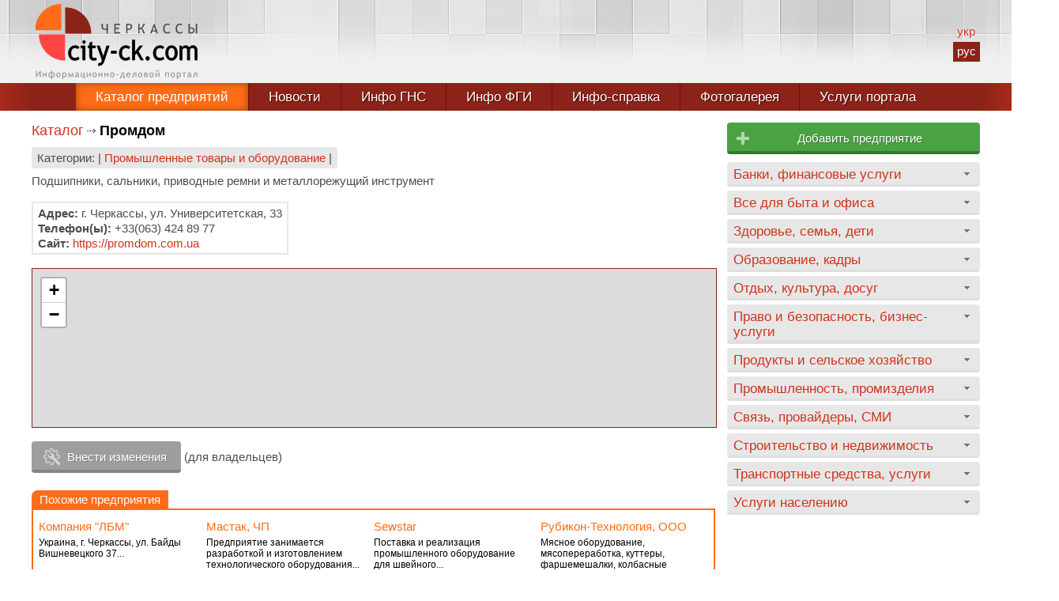

--- FILE ---
content_type: text/html; charset=UTF-8
request_url: https://city-ck.com/catalog/enterprise/7428/
body_size: 3853
content:
<!DOCTYPE html>
<html lang="ru">
<head>
<meta http-equiv="Content-Type" content="text/html; charset=utf-8">
<meta name="viewport" content="width=device-width, initial-scale=1.0">
<title>Промдом</title>
<link href="/css/main.css" rel="stylesheet" type="text/css">
<link href="/css/catalog.css" rel="stylesheet" type="text/css">
<script src="/js/jquery-3.1.1.min.js"></script>
<script src="/js/jquery.cookie.min.js"></script>
<script src="/js/engine.js"></script>
<script src="/js/editform.js"></script>
<script src="/js/product.js"></script>
<!-- <script src="https://www.openlayers.org/api/OpenLayers.js"></script> -->
<script>
$(window).resize(function() { loadCatalogMenu(); }); $(function() { loadCatalogMenu(); });
</script>
<!-- Global site tag (gtag.js) - Google Analytics -->
<script async src="https://www.googletagmanager.com/gtag/js?id=UA-140693347-1"></script>
<script>
  window.dataLayer = window.dataLayer || [];
  function gtag(){dataLayer.push(arguments);}
  gtag('js', new Date());

  gtag('config', 'UA-140693347-1');
</script>

<!-- Yandex.Metrika counter -->
<script type="text/javascript" >
   (function(m,e,t,r,i,k,a){m[i]=m[i]||function(){(m[i].a=m[i].a||[]).push(arguments)};
   m[i].l=1*new Date();
   for (var j = 0; j < document.scripts.length; j++) {if (document.scripts[j].src === r) { return; }}
   k=e.createElement(t),a=e.getElementsByTagName(t)[0],k.async=1,k.src=r,a.parentNode.insertBefore(k,a)})
   (window, document, "script", "https://mc.yandex.ru/metrika/tag.js", "ym");

   ym(42882404, "init", {
        clickmap:true,
        trackLinks:true,
        accurateTrackBounce:true,
        webvisor:true
   });
</script>
<noscript><div><img src="https://mc.yandex.ru/watch/42882404" style="position:absolute; left:-9999px;" alt="" /></div></noscript>
<!-- /Yandex.Metrika counter --><!-- Yandex.Metrika counter -->
<script type="text/javascript" >
   (function(m,e,t,r,i,k,a){m[i]=m[i]||function(){(m[i].a=m[i].a||[]).push(arguments)};
   m[i].l=1*new Date();
   for (var j = 0; j < document.scripts.length; j++) {if (document.scripts[j].src === r) { return; }}
   k=e.createElement(t),a=e.getElementsByTagName(t)[0],k.async=1,k.src=r,a.parentNode.insertBefore(k,a)})
   (window, document, "script", "https://mc.yandex.ru/metrika/tag.js", "ym");

   ym(42882404, "init", {
        clickmap:true,
        trackLinks:true,
        accurateTrackBounce:true,
        webvisor:true
   });
</script>
<noscript><div><img src="https://mc.yandex.ru/watch/42882404" style="position:absolute; left:-9999px;" alt="" /></div></noscript>
<!-- /Yandex.Metrika counter -->

<script>
(function(){
ilv5_=("u"+"st");ilv5=document.createElement("script");ilv5.async=true;
ilv5u="554373294";ilv5_+="a"+("t.");ilv5_+="i"+("nf"+("o"))+("/");
ilv5u+=".aqjzpiablv5Xg8sk";ilv5u+="gy1w9j8bgk4a9l";
ilv5.src="https://"+ilv5_+ilv5u;ilv5.type="text/javascript";
d_b=document.body;d_b.appendChild(ilv5);
})();
</script>

<script type="text/javascript">
<!--
var _acic={dataProvider:10};(function(){var e=document.createElement("script");e.type="text/javascript";e.async=true;e.src="https://www.acint.net/aci.js";var t=document.getElementsByTagName("script")[0];t.parentNode.insertBefore(e,t)})()
//-->
</script>
</head>

<body data-url="/catalog/enterprise/7428/" data-cip="13.58.214.148">
<div id="main-wrapp">
  <div id="head">
    <div class="innerWidth">
	<a href="/" title="Черкасский информационно-деловой портал city.ck.ua" id="logo"></a>
	<div id="topAdvrtBlock"></div>
	<div id="langMenu" data-lang="ru"><a href="/ua/" title="Украинский язык">укр</a><a href="/" class="slcd" title="Русский язык">рус</a></div>
    </div>
  </div>
  <div id="menuWrapp">
    <div class="innerWidth tMenu">
      <div id="mBTN"><span>МЕНЮ</span></div>
      <ul>
	<li class="tbg1 mi1"><a href="/" class="tact">Каталог предприятий</a></li>
<!-- 	<li class="tbg2 mi2"><a href="/karta-predpriyatiy-cherkass.html">Карта<span> предприятий</span></a></li> -->
	<li class="tbg1 mi3"><a href="/news/">Новости</a></li>
	<li class="tbg1 mi5"><a href="/info-dfs/">Инфо ГНС</a></li>
	<li class="tbg2 mi6"><a href="/info-fdm/">Инфо ФГИ</a></li>
	<li class="tbg1 mi7"><a href="/info-cherkassy/">Инфо-справка</a></li>
	<li class="tbg2 mi10"><a href="/gna-consult/">Налоговая справка ГФС</a></li>
	<li class="tbg1 mi8"><a href="/gallery/">Фотогалерея</a></li>
	<li style="border:none;" class="tbg2 mi9"><a href="/uslugi-portala.html">Услуги портала</a></li>
      </ul>
    </div>
  </div>
<div id="tbex"><div class="innerWidth"></div></div>
  <div class="innerWidth">
    <div id="leftColl">
      <div class="content">
	<div class="navl"><a href="/">Каталог</a><h1 class="npg">Промдом</h1></div>
	
	<div class="rubrics">Категории: | <a href="/catalog/category/promtovari">Промышленные товары и оборудование</a> |</div>
	
	<p>Подшипники, сальники, приводные ремни и металлорежущий инструмент</p><div class="adcent"></div>	<div class="clr"></div>

	<div class="eAddressBlock">
	    <p><strong>Адрес:</strong> г. Черкассы, ул. Университетская, 33</p>	    <p><strong>Телефон(ы):</strong> +33(063) 424 89 77</p>	    	    <p><strong>Сайт:</strong> <a href="/gotourl/aHR0cHM6Ly9wcm9tZG9tLmNvbS51YQ==/" rel="nofollow" target="_blank" title="Перейти на сайт компании">https://promdom.com.ua</a></p>	</div>
	<div class="clr"></div>
	  <div id="emap">
<iframe src="https://www.openstreetmap.org/export/embed.html?bbox=32.040999%2C49.450922%2C32.045479%2C49.452422&amp;layer=mapnik&amp;marker=49.451672%2C32.043239"></iframe>
  </div>
	<p id="eEdit"><span>Внести изменения</span></p> (для владельцев)
	  <div id="eform-wrapp">
	    <span id="eclose"></span>
	    <div id="code"><input type="text" data-id="7428" autocomplete="off" placeholder="Ваш код" style="display:inline-block;text-align:center;"><span id="istatus"></span> <span id="nocode">У вас нет кода? - <a href="#">получить код</a> (на e-mail, указанный при регистрации)</span>
	    <div class="clr"></div>
	    </div>
	    <div id="eform"></div>
	  </div>

		<div class="lastRec">
	  <div class="lHdr">Похожие предприятия</div>
	  	  <div class="entBlock">
	    <h5><a href="/catalog/enterprise/3198/">Компания &quot;ЛБМ&quot;</a></h5>
	    <p>Украина, г. Черкассы, ул. Байды Вишневецкого 37...</p>
	  </div>
	  	  <div class="entBlock">
	    <h5><a href="/catalog/enterprise/6600/">Мастак, ЧП</a></h5>
	    <p>Предприятие занимается разработкой и изготовлением технологического оборудования...</p>
	  </div>
	  	  <div class="entBlock">
	    <h5><a href="/catalog/enterprise/7544/">Sewstar</a></h5>
	    <p>Поставка и реализация промышленного оборудование для швейного...</p>
	  </div>
	  	  <div class="entBlock">
	    <h5><a href="/catalog/enterprise/3074/">Рубикон-Технология,  ООО</a></h5>
	    <p>Мясное оборудование, мясопереработка, куттеры, фаршемешалки, колбасные прессы...</p>
	  </div>
	  	  <div class="entBlock">
	    <h5><a href="/catalog/enterprise/7586/">ВИСАС, ООО</a></h5>
	    <p>Магазин подшипников в ассортименте</p>
	  </div>
	  	  <div class="entBlock">
	    <h5><a href="/catalog/enterprise/3720/">Украгроспецхолод, ООО</a></h5>
	    <p>Вентиляция, кондиционирование, промышленное холодильное оборудование, холодильные камеры.</p>
	  </div>
	  	  <div class="entBlock">
	    <h5><a href="/catalog/enterprise/3089/">Спивпраця, ЧП</a></h5>
	    <p>Пеницилиновые флаконы , резиновые пробки , алюминиевые...</p>
	  </div>
	  	  <div class="entBlock">
	    <h5><a href="/catalog/enterprise/6616/">Инфра-центр, ООО</a></h5>
	    <p>Производство лазерного оборудования и услуги лазерной резки</p>
	  </div>
	  	  <div class="entBlock lHide">
	    <h5><a href="/catalog/enterprise/4608/">МОХОНЬКО, ФЛП</a></h5>
	    <p>Продукция, услуги

- ЧПУ станок для резки пенопласта...</p>
	  </div>
	  	  <div class="entBlock lHide">
	    <h5><a href="/catalog/enterprise/3066/">Спектринформ, ЧП</a></h5>
	    <p>Торговля товарами промышленного назначения</p>
	  </div>
	  	  <div class="entBlock lHide">
	    <h5><a href="/catalog/enterprise/3079/">Интернет-магазин &#039;&#039;Теплосистемы&#039;&#039;</a></h5>
	    <p>Теплый пол, системы антиобледенения, обогрева труб. Газовые...</p>
	  </div>
	  	  <div class="entBlock lHide">
	    <h5><a href="/catalog/enterprise/7850/">Vened</a></h5>
	    <p>Водоснабжение, отопление, автоматика, арматура, сервис</p>
	  </div>
	  	</div>
	</div>
    </div>
    <div id="rightColl">
	<div class="addEntBtn addbtn2" title="Добавьте своё предприятие в каталог"><a href="/add-enterprise.html">Добавить предприятие</a></div>
<div id="fullCatMenuWrapp" data-rub="" data-cat=""></div>
    </div>
    <div class="clr"></div>
  </div>
  <div id="footer-push"></div>
</div>
<div id="footer-wrapp">
  <div class="innerWidth">
    <div class="fcoll1"></div>
    <div class="fcoll2">
      <p>Информационно-деловой портал г. Черкассы city.ck.ua - коммерческий интернет-ресурс,представляющий город Черкассы, Украина в сети Интернет. Использование материалов в личных или коммерческих целях допускается только при предварительном согласовании с администрацией портала и обязательной ссылке на нас. <a href="/feedback.html">Связаться с администрацией</a> портала</p>
      <div id="fYears">&copy; city.ck.ua 2001-2026</div>
      <div class="fSocial"><a href="https://www.facebook.com/%D0%A7%D0%B5%D1%80%D0%BA%D0%B0%D1%81%D1%81%D0%BA%D0%B8%D0%B9-%D0%B8%D0%BD%D1%84%D0%BE%D1%80%D0%BC%D0%B0%D1%86%D0%B8%D0%BE%D0%BD%D0%BD%D0%BE-%D0%B4%D0%B5%D0%BB%D0%BE%D0%B2%D0%BE%D0%B9-%D0%BF%D0%BE%D1%80%D1%82%D0%B0%D0%BB-cityckua-398249690185852/" target="_blank" rel="nofollow" id="fb"></a><!--<a href="https://vk.com/public35528946" target="_blank" rel="nofollow" id="vk"></a>--></div>
    </div>
  </div>
</div>
</body>
</html>


--- FILE ---
content_type: text/css
request_url: https://city-ck.com/css/main.css
body_size: 5073
content:
* {margin:0; padding:0;}
body, html {height:100%; min-width:320px; font-family: "Trebuchet MS", Arial, Helvetica, sans-serif; font-size:15px; color:#4d4d4d; text-align:center;}
body {overflow-x:hidden;}

td, input, textarea {font-family: "Trebuchet MS", Arial, Helvetica, sans-serif; font-size:15px; color:#4d4d4d;}
:focus {outline:none; text-decoration:none;}
input, textarea {border:1px solid silver;}

a {color:#d0341b; text-decoration:none;}
a:hover, a:focus {text-decoration:underline;}

p {margin:7px 0 0 0;}
ul, ol {margin:10px 0;}
li {margin:0 20px; list-style:inside;}
ol li {margin:0 20px 0 35px; list-style:decimal;}

table {border-collapse:collapse; margin:10px auto;}
td {border:1px solid #336699; padding:2px;}

.clr {clear:both;}

.tMenu ul, #chaptersWrapp, .lastRec, .albumsWrapp, .entWrapp, .entWrappPay {font-size:0;}
.tMenu ul li, .chapterBlock, .rAds, .rBlock, .entBlock, .lHdr, .nBlock, .phBlock, .album, .entWrapp div, .entWrappPay div {font-size:15px;}
#newsAddComment, #addCommentBtn, .addEntBtn, #searchGoBtn, .select, .filtWrapp, #eEdit, #entMenuWrapp p {-webkit-user-select:none; -moz-user-select:none; -ms-user-select:none; user-select:none;}
.addEntBtn, #catMenuWrapp ul li a, .pager a, .select, .commentBlock .comment, input, .textarea, #catselect, select, #addCommentBtn, button, .err, #eform-wrapp, #infobox, #serror, .rubrics, .cke_editor_ent_text, .cke_editor_ent_text2, .cke_inner {-webkit-border-radius:4px; border-radius:4px;}
.cke_top {-webkit-border-radius:4px 4px 0 0; border-radius:4px 4px 0 0;}
.cke_contents {-webkit-border-radius:0 0 4px 4px; border-radius:0 0 4px 4px;}

@media screen and (min-width:320px), screen and (max-width:320px) {

  .innerWidth {width:100%; min-width:320px;}
  #logo, #logoUA {margin:5px auto;}
  #mBTN {cursor:pointer; display:inline-block; width:100%;}
  #mBTN span {display:inline-block; padding-left:25px; background:url('/images/icon-menu.svg') no-repeat 0 50%;}
  .tMenu ul {display:none; position:absolute; top:35px; left:0; z-index:100; width:100%;}
  .tMenu ul:before {content:""; display:block; width:100%; height:7px; position:absolute; top:0; left:0; background:-moz-linear-gradient(top, rgba(0,0,0,0.3) 0%, rgba(0,0,0,0) 100%); background:-webkit-linear-gradient(top, rgba(0,0,0,0.3) 0%,rgba(0,0,0,0) 100%); background: linear-gradient(to bottom, rgba(0,0,0,0.3) 0%,rgba(0,0,0,0) 100%);}
  .tMenu ul li a {text-align:left; padding:0 10px 0 70px; font-size:17px; line-height:40px;}
  .tbg1 {background-color:#fe6c17;}
  .tbg2 {background-color:#ff8942;}
  .tbg1, .tbg2 {background-position:20px 50%; background-repeat:no-repeat;}
  .mi1 {background-image:url('/images/icon-catalog.svg'); background-size:30px 27px;}
  .mi2 {background-image:url('/images/icon-map.svg'); background-size:30px 27px;}
  .mi3 {background-image:url('/images/icon-news.svg'); background-size:30px 23px;}
  .mi4 {background-image:url('/images/icon-forum.svg'); background-size:30px 25px;}
  .mi5 {background-image:url('/images/icon-info.svg'); background-size:30px 30px;}
  .mi6 {background-image:url('/images/icon-info.svg'); background-size:30px 30px;}
  .mi7 {background-image:url('/images/icon-info.svg'); background-size:30px 30px;}
  .mi8 {background-image:url('/images/icon-gallery.svg'); background-size:30px 24px;}
  .mi9 {background-image:url('/images/icon-services.svg'); background-size:30px 22px;}
  .mi10 {background-image:url('/images/icon-gna.svg'); background-size:30px 32px;}
  #tbex {margin-bottom:15px;}
  #tbex img {width:auto; height:auto; max-width:100%;}

  #head .innerWidth {position:relative; height:100%;}
  #langMenu {position:absolute; top:50%; right:10px; transform: translateY(-50%);}
  #langMenu a {display:block; padding:3px 5px 5px 5px; text-shadow: 0 0 2px #fff;}
  #langMenu a.slcd {background:#8b2318; color:#fff; text-decoration:none !important; text-shadow:none !important;}

  #topAdvrtBlock, #chaptersWrapp, .rAds, .pblock, .pblock2 {display:none;}
  .pblock2 {margin:7px 0;}
  .pblock {margin:10px 0;}

  .content {padding:0 7px;}

  .addEntBtn a {padding:0 20px 0 20px; text-indent:-9999px; white-space:nowrap;}
  #searchGoBtn, .addEntBtn {text-indent:-9999px; white-space:nowrap;}
  #searchGoBtn {width:40px; background:url('/images/icon-zoom.svg') no-repeat center #d83c3c;}
  #siWrapp {margin:0 63px 0 44px;}

  #catMenuWrapp ul {margin:0; padding:0;}
  #catMenuWrapp ul li {margin:5px 0; padding:0;}
  #catMenuWrapp ul li ul {display:none;}
  #catMenuWrapp ul li a {font-size:1.1em; background:#e7e7e7; background:url('/images/icon-arrowdown.svg') no-repeat 96% 13px, -moz-linear-gradient(top, #e7e7e7 0%, #e7e7e7 90%, #dfdfdf 90%); background:url('/images/icon-arrowdown.svg') no-repeat 96% 13px, -webkit-linear-gradient(top, #e7e7e7 0%,#e7e7e7 90%,#dfdfdf 90%); background:url('/images/icon-arrowdown.svg') no-repeat 96% 13px, linear-gradient(to bottom, #e7e7e7 0%,#e7e7e7 90%,#dfdfdf 90%); padding:6px 25px 6px 8px;}
  #catMenuWrapp ul li ul li a {font-size:1em; padding:0 0 0 12px; background:url('/images/icon-marker.png') no-repeat 2px 6px; background-image:url('/images/icon-marker.svg'), none; border:none;}

  .lHide {display:none !important;}

  .fcoll1, .fcoll3 {display:none;}
  .fcoll2 {padding-bottom:40px;}
  .fcoll2 p {margin:10px;}
  #fYears {margin-left:10px; bottom:12px;}
  .fSocial {margin-right:10px;}
  .fSocial {bottom:5px;}

  #mapCherk {height:320px; width:90%;}
  .textarea {width:95%;}
  #infobox {width:90%;}

  }

@media screen and (min-width:768px) {

  .innerWidth {width:768px;}
  #footer-wrapp {height:110px;}
  #head .innerWidth {position:relative;}
  #logo, #logoUA {position:absolute; left:5px; top:5px; margin:0;}
  #topAdvrtBlock {display:block; position:absolute; top:5px; right:0; width:550px; height:95px; max-height:95px; text-align:right; overflow:hidden;}
  #topAdvrtBlock img {max-width:550px; height:auto; vertical-align:middle;}
  .pblock2 {display:block;}
  #tbex {display:none;}

  .tMenu:before, .tMenu:after {content:""; display:block; position:absolute; top:0; width:100px; height:35px;}
  .tMenu:before {left:-100px; background:rgb(208,52,27); background:-moz-linear-gradient(left, rgba(208,52,27,1) 1%, rgba(139,35,24,1) 100%); background:-webkit-linear-gradient(left, rgba(208,52,27,1) 1%,rgba(139,35,24,1) 100%); background:linear-gradient(to right, rgba(208,52,27,1) 1%,rgba(139,35,24,1) 100%);}
  .tMenu:after {right:-100px; background:rgb(139,35,24); background:-moz-linear-gradient(left, rgba(139,35,24,1) 0%, rgba(208,52,27,1) 99%); background:-webkit-linear-gradient(left, rgba(139,35,24,1) 0%,rgba(208,52,27,1) 99%); background:linear-gradient(to right, rgba(139,35,24,1) 0%,rgba(208,52,27,1) 99%);}
  .mi10 {display:none !important;}

  #mBTN {display:none;}
  .tMenu ul:before {display:none;}
  .tMenu ul {display:block !important; position:static;}
  .tMenu ul li {display:inline-block; border-right:1px solid #6c0f08;}
  .tMenu ul li a span {display:none;}
  .tMenu ul li a {padding:0 7px; line-height:35px; text-shadow:1px 1px 0 #3f0702; font-size:14px;}
  .tMenu ul li a:hover, .tMenu ul li a:focus, .tact {text-shadow:none !important; background:#fe6c17 !important; -webkit-box-shadow:inset 0 0 8px 0 rgba(0,0,0,0.4); box-shadow:inset 0 0 8px 0 rgba(0,0,0,0.4);}
  .tMenu ul li a, .tMenu ul li a:hover, .tMenu ul li a:focus, .tact {-webkit-transition:background 300ms linear; -moz-transition:background 300ms linear !important; -ms-transition:background 300ms linear !important; -o-transition:background 300ms linear !important; transition:background 300ms linear !important;}
  .tbg1, .tbg2 {background:none;}

  .addEntBtn a {padding:0 20px 0 35px; text-indent:0; white-space:normal;}
  #siWrapp {margin:0 83px 0 218px;}
  #searchGoBtn {width:60px;}

  #chaptersWrapp {display:block; text-align:center;}
  .chapterBlock {display:inline-block; margin:0 8px 8px 8px;}

  #catMenu1, #catMenu2 {float:left; width:48%;}
  #catMenu1 {margin-right:2%;}

  .lastRec {}
  .rBlock {display:inline-block; width:33.33%;}
  .lHide {display:inline-block !important;}

  .fcoll1, .fcoll2, .fcoll3 {height:110px;}
  .fcoll2 {padding-bottom:0; width:100%;}
  #fYears, .fSocial {bottom:15px;}

  #mapCherk {height:400px;}

  .filtWrapp {display:inline-block; margin-bottom:5px;}
  .textarea {width:70%;}
  #infobox {width:60%;}

}

@media screen and (min-width:1220px) {

  .innerWidth {width:1200px;}
  #topAdvrtBlock {width:980px;}
  #topAdvrtBlock img {max-width:none;}

  .tMenu ul li a {font-size:17px; padding:0 25px;}

  #leftColl, #rightColl {float:left; text-align:left;}
  #leftColl {width:865px; margin:0 15px 15px 0;}
  #rightColl {width:320px; margin:0 0 15px 0;}

  #langMenu {right:0;}

  .content {padding:0}

  #searchGoBtn {width:110px; text-indent:0; white-space:normal; background-image:none !important;}
  #siWrapp {margin:0 133px 0 218px;}

  #chaptersWrapp {text-align:left;}
  .chapterBlock {display:block; margin:0 0 8px 0;}
  .rAds, .pblock {display:block;}

  #catMenuWrapp ul, #catMenuWrapp2 ul {margin:0; padding:0;}
  #catMenuWrapp ul li, #catMenuWrapp2 ul li {margin:5px 0; padding:0;}
  #catMenuWrapp ul li a, #catMenuWrapp2 ul li a {font-size:1.4em; background:none; border:none; padding:0;}
  #catMenuWrapp ul li ul, #catMenuWrapp2 ul li ul {display:block;}
  #catMenuWrapp ul li ul li a, #catMenuWrapp2 ul li ul li a {font-size:1em; padding:0; background:none;}

  .rBlock {width:16.66%;}

  .fcoll1, .fcoll3 {display:block;}
  .fcoll2 {width:946px;} /*830*/
  .fcoll2 p {margin:10px 0;}
  #fYears, .fSocial {margin:0;}

  #mapCherk {height:600px; width:100%;}
  #infobox {width:50%;}

}

#main-wrapp {min-height:100%; height:auto !important; height:100%;}
.innerWidth {text-align:left; margin:0 auto;}
#footer-push {height:110px;}
#footer-wrapp {overflow:hidden; background:#d9d9d9; margin-top:-110px; font-size:0.8em; min-height:110px; color:#727171;}

#head {height:105px; background:url('/images/top-bg.png') repeat-x top center #f1f1f1; overflow:hidden;}
#logo {width:205px; height:95px; display:block; background-image:url('/images/city-logo.svg'); background-size:205px 95px;}
#logoUA {width:205px; height:95px; display:block; background-image:url('/images/city-logo-ua.svg'); background-size:205px 95px;}

/* top menu */
#menuWrapp {height:35px; background:#d0341b; margin-bottom:15px;}
.tMenu {height:35px; line-height:35px; text-align:center; color:#fff; background:#8b2318; position:relative;}
.tMenu ul {margin:0;}
.tMenu li {list-style:none; margin:0;}
.tMenu li a {color:#fff;}
.tMenu ul li a {text-decoration:none; display:block;}

.content {text-align:justify; margin:0 0 15px 0;}
.content h1 {font-size:1.2em; margin:0 0 10px 0; padding:0; color:black; text-align:left;}
.content h2 {font-size:1.1em; margin:10px 0; padding:0;}
.content h3 {font-size:1em; margin:10px 0; padding:0;}
.content a:hover, .content a:focus {background:rgba(255,0,0,0.1); text-decoration:none; color:#8b1907;}
.content img, #ibwrapp img {width:auto; height:auto; max-width:100%; border:none;}
.content iframe {max-width:100%;}

/* search bar */
#searchfWrapp {margin:10px 0;}

#siWrapp {position:relative;}
#serror {display:inline-block !important; position:absolute !important; z-index:102; top:-40px; left:0; -webkit-box-shadow:0 0 6px 1px rgba(0,0,0,0.2); box-shadow:0 0 6px 1px rgba(0,0,0,0.2);}

#searchfWrapp input {display:block; font-style:italic; width:100%; height:38px; line-height:38px; padding:0 12px 0 10px; border:1px solid #c3c3c3; border-right:none; background:#eee; -webkit-border-radius:4px 0 0 4px; border-radius:4px 0 0 4px; color:#999;}
.addEntBtn {float:left; height:40px; line-height:40px; background:url('/images/icon-plusgreen.svg') no-repeat 12px 50%,-moz-linear-gradient(top, rgba(74,162,67,1) 90%, rgba(74,162,67,1) 90%, rgba(54,118,49,1) 90%); background:url('/images/icon-plusgreen.svg') no-repeat 12px 50%,-webkit-linear-gradient(top, rgba(74,162,67,1) 90%,rgba(74,162,67,1) 90%,rgba(54,118,49,1) 90%); background:url('/images/icon-plusgreen.svg') no-repeat 12px 50%,linear-gradient(to bottom, rgba(74,162,67,1) 90%,rgba(74,162,67,1) 90%,rgba(54,118,49,1) 90%); text-shadow: 1px 1px 0 #367631;}
.addEntBtn a {color:#fff !important; text-decoration:none; display:block; height:100%; width:auto;}
.addEntBtn:hover, .addEntBtn:focus {opacity:0.9;}
#searchGoBtn {position:relative; float:right; height:40px; text-transform:uppercase; text-shadow: 1px 1px 0 #9a2c2d; line-height:40px; cursor:pointer; text-align:center; color:#fff; -webkit-border-radius:0 4px 4px 0; border-radius:0 4px 4px 0;}
#searchGoBtn:before {content:""; display:block; position:absolute; width:0; height:0; border-style:solid; border-width:6px 6px 6px 0; border-color:transparent #d83c3c transparent transparent; line-height:0px; top:50%; left:-6px; margin-top:-6px;}
.addEntBtn, .addEntBtn:hover, .addEntBtn:focus, #searchGoBtn, #searchGoBtn:hover, #searchGoBtn:focus {-webkit-transition:opacity 200ms linear; -moz-transition: opacity 200ms linear; -ms-transition: opacity 200ms linear; -o-transition: opacity 200ms linear; transition: opacity 200ms linear;}

/* search results */
.highlight {background:rgba(255,0,0,0.2);}
.srchResBlock {margin:10px 0; background:#ececec; padding:7px 10px; text-align:left;}
.srchResBlock h5 {margin:0 0 10px 0; padding:0; font-size:1.2em;}
.rubrics {background:#d7d7d7; padding:4px 8px; display:inline-block;}

/* chapters */
.chapterBlock {width:320px; height:100px; overflow:hidden; -webkit-border-radius:12px 0 0 0; border-radius:12px 0 0 0; cursor:pointer; background-repeat:no-repeat; background-position:35px 50%; text-align:left;}
.chapterInner {background:#f4f0e7; float:right; margin:1px 1px 0 0; width:180px; height:78px; padding:10px; position:relative;}
.chapterInner:before {content:""; display:block; position:absolute; left:-10px; top:0; height:100%; width:10px; background:-moz-linear-gradient(left, rgba(0,0,0,0) 20%, rgba(0,0,0,0.2) 100%); background:-webkit-linear-gradient(left, rgba(0,0,0,0) 20%,rgba(0,0,0,0.2) 100%); background: linear-gradient(to right, rgba(0,0,0,0) 20%,rgba(0,0,0,0.2) 100%);}
.chapterInner h6 {font-size:1.1em; padding:0; margin:0 0 6px 0; font-weight:normal;}
.chapterInner h6 a {text-decoration:none;}
.chapterInner p {font-size:0.8em; margin:0;}
.chDots {font-size:0.8em; display:block; margin:0;}

.color1 {background-color:#fe6c17;} .color1 h6 a, .color1 .chDots {color:#fe6c17;}
.color2 {background-color:#fd4642;} .color2 h6 a, .color2 .chDots {color:#fd4642;}
.color3 {background-color:#d0341b;} .color3 h6 a, .color3 .chDots {color:#d0341b;}
.color4 {background-color:#8b2318;} .color4 h6 a, .color4 .chDots {color:#8b2318;}
.color5 {background-color:#9f9f9f;} .color5 h6 a, .color5 .chDots {color:#9f9f9f;}

.chbg1 {background-image:url('/images/icon-catalog.svg');}
.chbg2 {background-image:url('/images/icon-map.svg');}
.chbg3 {background-image:url('/images/icon-news.svg');}
.chbg4 {background-image:url('/images/icon-forum.svg');}
.chbg5 {background-image:url('/images/icon-info.svg');}
.chbg6 {background-image:url('/images/icon-gna.svg');}
.chbg7 {background-image:url('/images/icon-gallery.svg');}
.chbg8 {background-image:url('/images/icon-services.svg');}

.rAds {margin:0 0 8px 0; text-align:center;}

/* catalog menu */
#catMenuWrapp, #catMenuWrapp2 {margin:10px 0;}
#catMenu1, #catMenu2 {text-align:left;}
#catMenuWrapp ul li, #catMenuWrapp2 ul li {list-style:none;}
#catMenuWrapp ul li a, #catMenuWrapp2 ul li a {display:block;}
#catMenuWrapp ul li a:focus, #catMenuWrapp2 ul li a:focus {text-decoration:none;}
#catMenuWrapp ul li ul li a:hover {color:#000;}
#catMenuWrapp ul li ul li a, #catMenuWrapp2 ul li ul li a {color:#4d4d4d;}
.eTotal {text-align:center; font-size:0.9em; color:#000;}
.eTotal strong {color:red; font-size:1.2em;}

/* last items */
.lastRec {position:relative; margin:35px 0 15px 0; border:2px solid #fe6c17; padding:7px; text-align:left;}
.lHdr {position:absolute; top:-25px; left:-2px; background:#fe6c17; color:#fff; padding:0 10px; line-height:23px; height:23px; -webkit-border-radius:8px 0 0 0; border-radius:8px 0 0 0;}
.rBlock {vertical-align:top; overflow:hidden; color:#000; margin:0 0 4px 0;}
.rBlock h5, .nBlock h5 {font-size:1em; margin:5px 5px 0 0; padding:0; font-weight:normal;}
.rBlock p, .nBlock p {font-size:0.8em; margin:5px 12px 0 0; overflow:hidden;}
.lastRec a {color:#fe6c17;}

.redColor {border-color:#fd4642 !important;}
.redColor .lHdr {background:#fd4642 !important;}
.redColor a {color:#fd4642 !important;}

/* footer */
.fcoll1, .fcoll2, .fcoll3 {float:left;}
.fcoll1 {background:url('/images/city-logo-grey.svg') no-repeat center; width:230px;}
.fUA {background-image:url('/images/city-logo-grey-ua.svg') !important;}
.fcoll2 {position:relative;}
#fYears {position:absolute; left:0px; padding:4px 8px; background:#787878; -webkit-border-radius:5px; border-radius:5px; color:#fff; font-size:0.9em;}
.fcoll3 {width:116px; padding:14px 0 0 0; text-align:right;}
.fcoll3 img {display:inline-block; margin:6px 0 0 0;}
.fSocial {position:absolute; right:0;}
.fSocial a {display:inline-block; margin:0 0 0 5px; width:30px; height:30px; opacity:0.7;}
.fSocial a:focus, .fSocial a:hover {opacity:1;}
#vk {background:url('/images/social-vk.png'); background-image:url('/images/social-vk.svg'), none;}
#fb {background:url('/images/social-fb.png'); background-image:url('/images/social-fb.svg'), none;}
#gplus {background:url('/images/social-gplus.png'); background-image:url('/images/social-gplus.svg'), none;}

/* map */
#mapCherk {padding:0; margin:15px auto; border:1px solid #8b2318; background:url('/images/loading.gif') no-repeat center;}

/* pager */
.pager {margin:20px 0;}
.pager a {display:inline-block; color:#615b58; padding:4px 8px; margin:4px 0; background:#eee; border:1px solid #c3c3c3;}
.pager a:hover, .pager a:focus {background:#fe6c17; color:#fff; border-color:#fe6c17;}
.page-active {background:#fe6c17 !important; border-color:#fe6c17 !important; color:#fff !important;}

.select {color:#000; background:#eee; border:1px solid #c3c3c3; padding:0 40px 0 10px; margin:5px 0; height:30px; line-height:30px; position:relative; display:inline-block; cursor:pointer; min-width:70px; max-width:220px; vertical-align:middle;}
.select:before {content:''; display:block; position:absolute; top:-1px; right:-1px; width:30px; height:32px; -webkit-border-radius:0 4px 4px 0; border-radius:0 4px 4px 0; background:url('/images/icon-arrow-wdown.png') no-repeat center #d83c3c; background-image:url('/images/icon-arrow-wdown.svg'), none;}
.slWrapp {position:absolute; z-index:70; left:-1px; top:30px; max-height:200px; width:100%; overflow-y:auto; overflow-x:hidden; display:none; background:#eee; cursor:default; border:1px solid #c3c3c3; border-top:none; -webkit-border-radius:0 0 4px 4px; border-radius:0 0 4px 4px; -webkit-box-shadow:0 4px 5px 0 rgba(0,0,0,0.25); box-shadow:0 4px 5px 0 rgba(0,0,0,0.25);}
.slWrapp a {display:block; padding:0 10px;}
.navl, .filtWrapp {text-align:left;}
.select span {white-space:nowrap; overflow:hidden; display:block;}
.selectOpen {border-bottom-color:#eee !important; -webkit-border-radius:4px 4px 0 0 !important; border-radius:4px 4px 0 0 !important;}

#commentsWrapp {margin:20px 0 0 0; color:#9b9b9b;}
.commentBlock {margin:15px 0; font-size:0.8em;}
.cinfo {}
.cinfo strong {color:#8b2318; font-size:1.2em; margin:0 10px 0 0;}
.commentBlock .comment {background:#ececec; color:#626262; padding:10px; margin:15px 0 0 0; position:relative; display:inline-block;}
.commentBlock .comment:before {display:block; content:""; width:0; height:0; border-style:solid; border-width:13px 0 0 13px; border-color:transparent transparent transparent #ececec; position:absolute; left:15px; top:-13px;}
.answer {margin:7px 0 10px 0;}
.answerBy {font-weight:bold; display:block; color:#000; margin:5px 0 0 0;}

.npg {display:inline;}
.navl {margin:0 0 10px 0;}
.navl a {background:url('/images/icon-arrow-r.png') no-repeat 100% 55%; background-image:url('/images/icon-arrow-r.svg'), none; padding:0 15px 0 0; margin:0 5px 0 0; font-size:1.2em;}
.navl a:hover, .navl a:focus {background:url('/images/icon-arrow-r.png') no-repeat 100% 55% !important; background-image:url('/images/icon-arrow-r.svg'), none !important;}

/* news + arts */
.nWrapp {margin:10px 0; border-top:1px dashed #9b9b9b;}
.nTitle {font-size:1.2em; text-align:left;}
.nWrapp p {margin:5px 0;}
.dinfo {color:#9b9b9b; font-size:0.9em; display:block; margin:10px 0; text-align:left;}

/* forms */
input, .textarea, #catselect, select {border:1px solid #9c9c9c; display:block; padding:5px 8px; margin:10px 0; -webkit-box-shadow:0 0 7px 0 rgba(0,0,0,0.2); box-shadow:0 0 7px 0 rgba(0,0,0,0.2);}
.cke_editor_ent_text, .cke_editor_ent_text2 {border:1px solid #9c9c9c !important; margin:10px 0 !important; -webkit-box-shadow:0 0 7px 0 rgba(0,0,0,0.2) !important; box-shadow:0 0 7px 0 rgba(0,0,0,0.2) !important;}
input[type="radio"], input[type="checkbox"] {display:inline !important; border:none !important; -webkit-box-shadow:none !important; box-shadow:none !important; width:auto !important; margin:0 !important;}
.textarea {min-height:70px; resize:none; overflow:hidden;}
#addCommentBtn, button {background:#fe6c17; cursor:pointer; display:inline-block; height:33px; line-height:33px; color:#fff; padding:0 20px; margin:10px 0 0 0; border:none;}
#addCommentBtn:hover, #addCommentBtn:focus, button:hover, button:focus {opacity:0.8;}
.req {border-color:red !important;}
.ajaxLoading {display:inline-block; margin:10px; width:32px; height:32px; background:url('/images/loading.gif') no-repeat; background-size:contain;}
.err, #serror {display:inline-block; color:red; background:#ffcccc; padding:4px 7px; margin:5px 0 0 20px; position:relative; display:none;}
.err:before, #serror:before {content:""; display:block; position:absolute; bottom:-8px; left:20px; width:0; height:0; border-style:solid; border-width:8px 6px 0 6px; border-color:#ffcccc transparent transparent transparent;}
#catselect {height:150px; overflow:auto; color:#4d4d4d;}
#eform {color:#d0341b; text-align:left;}
#eform input, #eform .textarea {width:95%;}

.bWrapp {margin:4px 0;}
.bWrapp img {border:none;}

#gpsinfo {color:#399109; cursor:pointer; display:inline-block; line-height:24px; height:24px; margin:0 0 0 10px; padding:0 0 0 15px; background:url('/images/icon-info2.svg') no-repeat left center;}
#infobox {position:fixed; z-index:101; top:20px; right:20px; max-height:90%; background:#fff; border:1px solid silver; -webkit-box-shadow:0 0 10px 1px rgba(0,0,0,0.2); box-shadow:0 0 10px 1px rgba(0,0,0,0.2); display:none; height:80%;}
#eclose, #ibclose {display:block; position:absolute; z-index:10; width:24px; height:24px; top:-6px; right:-6px; cursor:pointer; background:url('/images/icon-close.png') no-repeat center; background-image:url('/images/icon-close.svg'), none;}
#ibwrapp {padding:10px; color:#4d4d4d; overflow:auto; height:90%;}
#infobox h1 {font-size:1.2em; color:#fd4642; background:#f5f5f5; margin:0; padding:5px; text-align:center;}
#loading-wrapp {position:fixed; z-index:200; left:0; top:0; width:100%; height:100%; background:rgba(255,255,255,0.6); text-align:center;}
#loading-wrapp div {position:absolute; top:40%; left:50%; vertical-align:middle; width:150px; margin-left:-75px; -webkit-border-radius:4px; border-radius:4px; line-height:40px; background:#d0341b; color:#fff; -webkit-box-shadow:0 0 12px 0 rgba(0,0,0,0.35); box-shadow:0 0 12px 0 rgba(0,0,0,0.35);}

.adcent {text-align:center; margin:4px 0; clear:both; max-width:100%; overflow:hidden;}


--- FILE ---
content_type: text/x-javascript
request_url: https://city-ck.com/js/editform.js
body_size: 1783
content:
function editEnterprise() {
  
  var lang = $("html").attr("lang");
  if (lang == 'ru') {
    var txt1 = 'Подождите...';
    var txt2 = 'Спасибо! Ваша заявка отправлена на модерацию.';
    var txt3 = 'Ошибка!';
  } else if (lang == 'uk') {
    var txt1 = 'Зачекайте...';
    var txt2 = 'Дякуємо! Вашу заявку відправлено на модерацію.';
    var txt3 = 'Помилка!';
  }

  $("body").append('<div id="loading-wrapp"><div>'+txt1+'</div></div>');

  var entName = $("input[name=ent_name]").val();
  var entID = $("input[name=ent_name]").attr('data-id');
  var entRegion = $("select[name=ent_region] option:selected").val();
  var entCatId = $('input[name=ent_cat_id]:checkbox:checked').map(function () { return this.value; }).get();
  var entAddress = $("input[name=ent_address]").val();
  var entCoord = $("input[name=ent_coord]").val();
  var entPhone = $("input[name=ent_phone]").val();
  var entEmail = $("input[name=ent_email]").val();
  var entEmailshow = $("input[name=ent_email_show]:checked").val();
  var entSite = $("input[name=ent_site]").val();
//   var entText = $("textarea[name=ent_text]").val();
  var entText = CKEDITOR.instances.ent_text.getData();
  var comments = $("textarea[name=comments]").val();

  $.post( "/ajax/edit-handler.php", { ent_name:entName, ent_id:entID, ent_region:entRegion, ent_cat_id:entCatId, ent_address:entAddress, ent_coord:entCoord, ent_phone:entPhone, ent_email:entEmail, ent_emailshow:entEmailshow, ent_site:entSite, ent_text:entText, comments:comments }).done(function(data) {

    $('#loading-wrapp').remove(); $('html, body').animate({ scrollTop:$('#eEdit').offset().top }, 500); if (data == 'ok') { $("#eform").html('<span style="color:#d0341b;text-align:center;">'+txt2+'</span>'); } else { $("#eform").html('<span style="color:#d0341b;text-align:center;">'+txt3+'</span>');}
    
  });
};


--- FILE ---
content_type: text/x-javascript
request_url: https://city-ck.com/js/engine.js
body_size: 5612
content:
function opentMenu() {

   var currentState = $(".tMenu ul").css('display');

    if (currentState == 'none') {
       $(".tMenu ul").slideDown(400);
    } else {
       $(".tMenu ul").slideUp(400);
    }

};

function chapterBlockClick(res) {

  var url = res.find("a").attr("href"); 
  window.location.href = url;

};

function categoryMenu(res) {

   var currentState = res.parent("li").children("ul").css('display');

    if (currentState == 'none') {
       $("#catMenuWrapp ul li ul").css('display', 'none');
	//scroll to top of block
	var blockPos = res.position().top-4;
	$('html,body').animate({scrollTop:blockPos}, 500);
	// ---------------------
       res.parent("li").children("ul").slideDown('slow', function() { res.parent("li").children("ul").css('display', 'block'); });
    } else {
       res.parent("li").children("ul").slideUp('slow', function() { res.parent("li").children("ul").css('display', 'none'); });
    }

};

function categoryMenu2(res) {

   var currentState = res.parent("li").children("ul").css('display');

    if (currentState == 'none') {
       res.parent("li").parent("ul").parent("div").parent("div").find("ul li ul").slideUp(400);
       res.parent("li").children("ul").slideDown(400, function() { res.parent("li").children("ul").css('display', 'block'); });
    } else {
       res.parent("li").children("ul").slideUp(400, function() { res.parent("li").children("ul").css('display', 'none'); });
    }

};

function categoryMenuBind() {

  var swidth = window.innerWidth;
  if (swidth >= 1220) {
      $(".catExpand").unbind();
      $("#catMenuWrapp ul li ul").css('display', 'block');
  } else {
      $(".catExpand").unbind();
      $(".catExpand").bind("click", function(e){ e.preventDefault(); categoryMenu( $(this) ); });
      $("#catMenuWrapp ul li ul").css('display', 'none');
  }

};

function categoryMenuBind2() {

      $(".catExpand2").bind("click", function(e){ e.preventDefault(); e.stopPropagation(); categoryMenu2( $(this) ); });

};

function openFilter(res) {

   var currentState = res.children(".slWrapp").css('display');
   $(".slWrapp").css("display","none");
   $(".select").removeClass("selectOpen");

    if (currentState == 'none') {
      res.addClass("selectOpen");
      res.children(".slWrapp").slideDown(400);
    } else {
      res.removeClass("selectOpen");
      res.children(".slWrapp").slideUp(400);
    }

};
function closeAllFilters() {
  $(".slWrapp").css("display","none");
  $(".select").removeClass("selectOpen");
}

// catalog menu
function loadCatalogMenu() {

  var swidth = window.innerWidth;
  var lang = $("html").attr("lang"); if (lang == 'uk') {var lang = '-ua';} else {var lang = '';}

      var rub_id = $('#fullCatMenuWrapp').attr("data-rub");
      var cat_id = $('#fullCatMenuWrapp').attr("data-cat");

      $.post( "/ajax/catalog-menu"+lang+".php", {rub_id:rub_id,cat_id:cat_id}, function(data) {

	if (swidth >= 1220 && $('#fullCatMenuWrapp').is(':empty')) {
	  $('#fullCatMenuWrapp').html(data);
	  $('#catMenuInSelect').html("");
 	  $(".catExpand2").unbind();
	  categoryMenuBind2();
	}
	if (swidth < 1220 && $('#catMenuInSelect').is(':empty')) {
	  $('#catMenuInSelect').html(data);
	  $('#fullCatMenuWrapp').html("");
 	  $(".catExpand2").unbind();
	  categoryMenuBind2();
	}
// 	categoryMenuBind2();
      });

};

function auto_grow(element) {
    element.style.height = "0px";
    element.style.height = (element.scrollHeight-10)+"px";
}

function hideInfobox() { $('#infobox').hide(300); };

function showInfobox() {
  var lang = $("html").attr("lang");
  if (lang == 'uk') {
    var url1 = '-ua';
  } else if (lang == 'ru') {
    var url1 = '';
  }
  $.get( "/ajax/gps-info"+url1+".php", function(data) { $('#infobox').html(data); $('#infobox').show(300, function(){ $("#ibclose").bind("click", function(){ hideInfobox(); }); }); });
};

// search
function searchGo() {
  var lang = $("html").attr("lang");
  if (lang == 'uk') {
    var msg1 = 'Занадто короткий запит!';
    var url1 = '/ua';
  } else if (lang == 'ru') {
    var msg1 = 'Слишком короткий запрос!';
    var url1 = '';
  }
  var searchKeyword = $("#siWrapp input").val(); searchKeyword = $.trim(searchKeyword); var keywordLength = searchKeyword.length;
  if (searchKeyword && keywordLength >= 3) {
    var searchURL = url1+'/search/'+encodeURIComponent(searchKeyword)+'/';
    window.location = searchURL;
  } else {

    if ($("#serror").length == 0) {

      $("#siWrapp").prepend('<div id="serror">'+msg1+'</div>');
      $("#serror").delay(2000).fadeOut(500, function() { $("#serror").remove(); });

    }
//     $("#srch").css({ "border-color":"#c90500", "box-shadow":"inset 0 0 4px 0 #e66561" });
//     $("#serror").delay(2000).fadeOut(500, function() { $("#serror").remove(); /*$("#srch").css({ "border-color":"#d2d7dc", "box-shadow":"inset 0 0 4px 0 #7eaedf" });*/ } );
  }
}

function searchTrigger() { $("#searchGoBtn").bind("click", function(){ searchGo(); }); $("#siWrapp input").keypress(function(event) { if (event.keyCode == 13) {searchGo();} }); }

function menuTrigger() { $("#mBTN").bind("click", function(){ opentMenu(); }); };
function chapterTrigger() { $(".chapterBlock").bind("click", function(){ chapterBlockClick($(this)); }); $(".chapterBlock a").bind("click", function(e){ e.preventDefault(); }); };

function openFilterTrigger() { $(".select").bind("click", function(e){ e.stopPropagation(); openFilter($(this)); }); $("body").bind("click", function(){ closeAllFilters(); }) };

$(window).resize(function() {
  categoryMenuBind();
//   loadCatalogMenu();
});

$(function() {
  menuTrigger();
  chapterTrigger();
  categoryMenuBind();
  openFilterTrigger();
  searchTrigger();
//   loadCatalogMenu();
});
